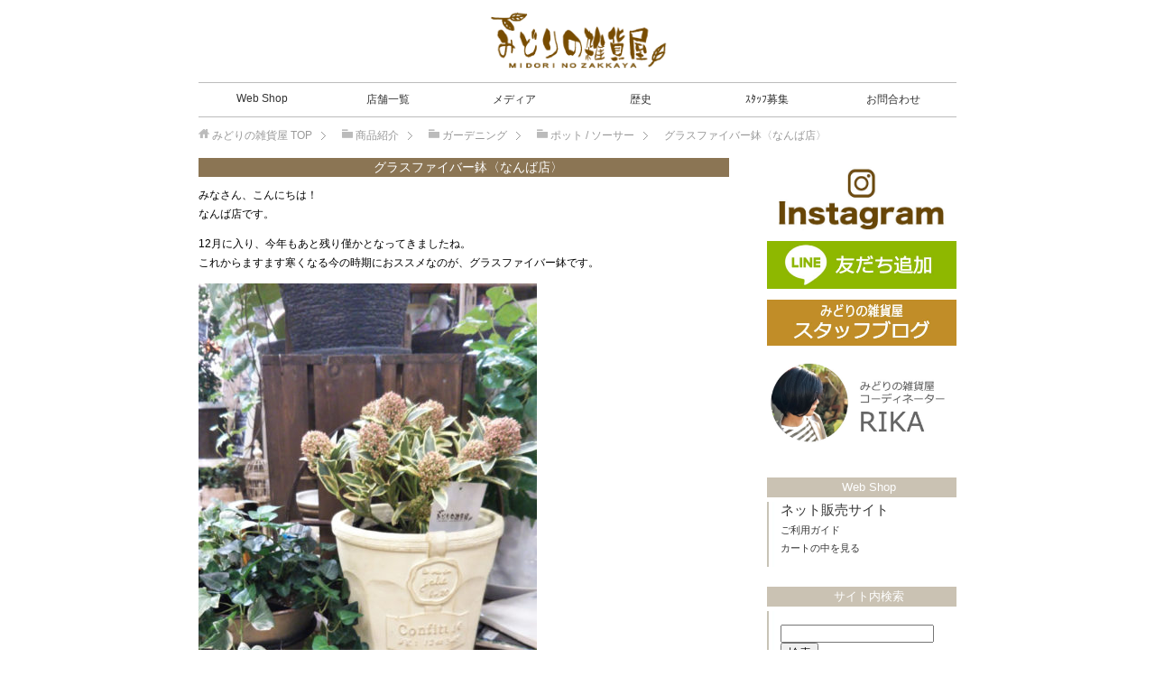

--- FILE ---
content_type: text/html; charset=UTF-8
request_url: https://midorinozakkaya.com/5440
body_size: 9919
content:
<!DOCTYPE html>
<html lang="ja" class="col2">
<head prefix="og: http://ogp.me/ns# fb: http://ogp.me/ns/fb#">

<title>グラスファイバー鉢〈なんば店〉 | みどりの雑貨屋</title>
<meta charset="UTF-8">
<meta http-equiv="X-UA-Compatible" content="IE=edge">

<meta name="viewport" content="width=device-width, initial-scale=1.0">
	
<meta name="keywords" content="観葉植物,フェイクグリーン,大型フェイクグリーン,フェイクフラワー,大型観葉,大阪,西宮,京都,なんば店blog,ポット / ソーサー">
<meta name="description" content="みなさん、こんにちは！ なんば店です。 12月に入り、今年もあと残り僅かとなってきましたね。 これからますます寒くなる今の時期におススメなのが、グラスファイバー鉢です。 グラスファイバー鉢は、樹脂とガラス繊維で作られているので、軽量で保温性があります。 これからの季節のクリスマスやお正月、オリーブにもオススメです。 もちろん、室内観葉にも合わせて頂けますよ☆ やわらかい色味がお部屋を暖かい雰囲気にしてくれます。 中でも、シクラメンは開花時期が長いので、オススメです☆ 数量限定なので、ぜひこの機会に見に来てくださいね。 今の時期にぴったりなグラスファイバー鉢を、たくさんご用意してお待ちしております。">
<link rel="canonical" href="https://midorinozakkaya.com/5440" />
<meta name='robots' content='max-image-preview:large' />
	<style>img:is([sizes="auto" i], [sizes^="auto," i]) { contain-intrinsic-size: 3000px 1500px }</style>
	<link rel="alternate" type="application/rss+xml" title="みどりの雑貨屋 &raquo; フィード" href="https://midorinozakkaya.com/feed" />
<link rel="alternate" type="application/rss+xml" title="みどりの雑貨屋 &raquo; コメントフィード" href="https://midorinozakkaya.com/comments/feed" />
<script type="text/javascript">
/* <![CDATA[ */
window._wpemojiSettings = {"baseUrl":"https:\/\/s.w.org\/images\/core\/emoji\/16.0.1\/72x72\/","ext":".png","svgUrl":"https:\/\/s.w.org\/images\/core\/emoji\/16.0.1\/svg\/","svgExt":".svg","source":{"concatemoji":"https:\/\/midorinozakkaya.com\/wp-includes\/js\/wp-emoji-release.min.js?ver=6.8.3"}};
/*! This file is auto-generated */
!function(s,n){var o,i,e;function c(e){try{var t={supportTests:e,timestamp:(new Date).valueOf()};sessionStorage.setItem(o,JSON.stringify(t))}catch(e){}}function p(e,t,n){e.clearRect(0,0,e.canvas.width,e.canvas.height),e.fillText(t,0,0);var t=new Uint32Array(e.getImageData(0,0,e.canvas.width,e.canvas.height).data),a=(e.clearRect(0,0,e.canvas.width,e.canvas.height),e.fillText(n,0,0),new Uint32Array(e.getImageData(0,0,e.canvas.width,e.canvas.height).data));return t.every(function(e,t){return e===a[t]})}function u(e,t){e.clearRect(0,0,e.canvas.width,e.canvas.height),e.fillText(t,0,0);for(var n=e.getImageData(16,16,1,1),a=0;a<n.data.length;a++)if(0!==n.data[a])return!1;return!0}function f(e,t,n,a){switch(t){case"flag":return n(e,"\ud83c\udff3\ufe0f\u200d\u26a7\ufe0f","\ud83c\udff3\ufe0f\u200b\u26a7\ufe0f")?!1:!n(e,"\ud83c\udde8\ud83c\uddf6","\ud83c\udde8\u200b\ud83c\uddf6")&&!n(e,"\ud83c\udff4\udb40\udc67\udb40\udc62\udb40\udc65\udb40\udc6e\udb40\udc67\udb40\udc7f","\ud83c\udff4\u200b\udb40\udc67\u200b\udb40\udc62\u200b\udb40\udc65\u200b\udb40\udc6e\u200b\udb40\udc67\u200b\udb40\udc7f");case"emoji":return!a(e,"\ud83e\udedf")}return!1}function g(e,t,n,a){var r="undefined"!=typeof WorkerGlobalScope&&self instanceof WorkerGlobalScope?new OffscreenCanvas(300,150):s.createElement("canvas"),o=r.getContext("2d",{willReadFrequently:!0}),i=(o.textBaseline="top",o.font="600 32px Arial",{});return e.forEach(function(e){i[e]=t(o,e,n,a)}),i}function t(e){var t=s.createElement("script");t.src=e,t.defer=!0,s.head.appendChild(t)}"undefined"!=typeof Promise&&(o="wpEmojiSettingsSupports",i=["flag","emoji"],n.supports={everything:!0,everythingExceptFlag:!0},e=new Promise(function(e){s.addEventListener("DOMContentLoaded",e,{once:!0})}),new Promise(function(t){var n=function(){try{var e=JSON.parse(sessionStorage.getItem(o));if("object"==typeof e&&"number"==typeof e.timestamp&&(new Date).valueOf()<e.timestamp+604800&&"object"==typeof e.supportTests)return e.supportTests}catch(e){}return null}();if(!n){if("undefined"!=typeof Worker&&"undefined"!=typeof OffscreenCanvas&&"undefined"!=typeof URL&&URL.createObjectURL&&"undefined"!=typeof Blob)try{var e="postMessage("+g.toString()+"("+[JSON.stringify(i),f.toString(),p.toString(),u.toString()].join(",")+"));",a=new Blob([e],{type:"text/javascript"}),r=new Worker(URL.createObjectURL(a),{name:"wpTestEmojiSupports"});return void(r.onmessage=function(e){c(n=e.data),r.terminate(),t(n)})}catch(e){}c(n=g(i,f,p,u))}t(n)}).then(function(e){for(var t in e)n.supports[t]=e[t],n.supports.everything=n.supports.everything&&n.supports[t],"flag"!==t&&(n.supports.everythingExceptFlag=n.supports.everythingExceptFlag&&n.supports[t]);n.supports.everythingExceptFlag=n.supports.everythingExceptFlag&&!n.supports.flag,n.DOMReady=!1,n.readyCallback=function(){n.DOMReady=!0}}).then(function(){return e}).then(function(){var e;n.supports.everything||(n.readyCallback(),(e=n.source||{}).concatemoji?t(e.concatemoji):e.wpemoji&&e.twemoji&&(t(e.twemoji),t(e.wpemoji)))}))}((window,document),window._wpemojiSettings);
/* ]]> */
</script>
<style id='wp-emoji-styles-inline-css' type='text/css'>

	img.wp-smiley, img.emoji {
		display: inline !important;
		border: none !important;
		box-shadow: none !important;
		height: 1em !important;
		width: 1em !important;
		margin: 0 0.07em !important;
		vertical-align: -0.1em !important;
		background: none !important;
		padding: 0 !important;
	}
</style>
<link rel='stylesheet' id='wp-block-library-css' href='https://midorinozakkaya.com/wp-includes/css/dist/block-library/style.min.css?ver=6.8.3' type='text/css' media='all' />
<style id='classic-theme-styles-inline-css' type='text/css'>
/*! This file is auto-generated */
.wp-block-button__link{color:#fff;background-color:#32373c;border-radius:9999px;box-shadow:none;text-decoration:none;padding:calc(.667em + 2px) calc(1.333em + 2px);font-size:1.125em}.wp-block-file__button{background:#32373c;color:#fff;text-decoration:none}
</style>
<style id='global-styles-inline-css' type='text/css'>
:root{--wp--preset--aspect-ratio--square: 1;--wp--preset--aspect-ratio--4-3: 4/3;--wp--preset--aspect-ratio--3-4: 3/4;--wp--preset--aspect-ratio--3-2: 3/2;--wp--preset--aspect-ratio--2-3: 2/3;--wp--preset--aspect-ratio--16-9: 16/9;--wp--preset--aspect-ratio--9-16: 9/16;--wp--preset--color--black: #000000;--wp--preset--color--cyan-bluish-gray: #abb8c3;--wp--preset--color--white: #ffffff;--wp--preset--color--pale-pink: #f78da7;--wp--preset--color--vivid-red: #cf2e2e;--wp--preset--color--luminous-vivid-orange: #ff6900;--wp--preset--color--luminous-vivid-amber: #fcb900;--wp--preset--color--light-green-cyan: #7bdcb5;--wp--preset--color--vivid-green-cyan: #00d084;--wp--preset--color--pale-cyan-blue: #8ed1fc;--wp--preset--color--vivid-cyan-blue: #0693e3;--wp--preset--color--vivid-purple: #9b51e0;--wp--preset--gradient--vivid-cyan-blue-to-vivid-purple: linear-gradient(135deg,rgba(6,147,227,1) 0%,rgb(155,81,224) 100%);--wp--preset--gradient--light-green-cyan-to-vivid-green-cyan: linear-gradient(135deg,rgb(122,220,180) 0%,rgb(0,208,130) 100%);--wp--preset--gradient--luminous-vivid-amber-to-luminous-vivid-orange: linear-gradient(135deg,rgba(252,185,0,1) 0%,rgba(255,105,0,1) 100%);--wp--preset--gradient--luminous-vivid-orange-to-vivid-red: linear-gradient(135deg,rgba(255,105,0,1) 0%,rgb(207,46,46) 100%);--wp--preset--gradient--very-light-gray-to-cyan-bluish-gray: linear-gradient(135deg,rgb(238,238,238) 0%,rgb(169,184,195) 100%);--wp--preset--gradient--cool-to-warm-spectrum: linear-gradient(135deg,rgb(74,234,220) 0%,rgb(151,120,209) 20%,rgb(207,42,186) 40%,rgb(238,44,130) 60%,rgb(251,105,98) 80%,rgb(254,248,76) 100%);--wp--preset--gradient--blush-light-purple: linear-gradient(135deg,rgb(255,206,236) 0%,rgb(152,150,240) 100%);--wp--preset--gradient--blush-bordeaux: linear-gradient(135deg,rgb(254,205,165) 0%,rgb(254,45,45) 50%,rgb(107,0,62) 100%);--wp--preset--gradient--luminous-dusk: linear-gradient(135deg,rgb(255,203,112) 0%,rgb(199,81,192) 50%,rgb(65,88,208) 100%);--wp--preset--gradient--pale-ocean: linear-gradient(135deg,rgb(255,245,203) 0%,rgb(182,227,212) 50%,rgb(51,167,181) 100%);--wp--preset--gradient--electric-grass: linear-gradient(135deg,rgb(202,248,128) 0%,rgb(113,206,126) 100%);--wp--preset--gradient--midnight: linear-gradient(135deg,rgb(2,3,129) 0%,rgb(40,116,252) 100%);--wp--preset--font-size--small: 13px;--wp--preset--font-size--medium: 20px;--wp--preset--font-size--large: 36px;--wp--preset--font-size--x-large: 42px;--wp--preset--spacing--20: 0.44rem;--wp--preset--spacing--30: 0.67rem;--wp--preset--spacing--40: 1rem;--wp--preset--spacing--50: 1.5rem;--wp--preset--spacing--60: 2.25rem;--wp--preset--spacing--70: 3.38rem;--wp--preset--spacing--80: 5.06rem;--wp--preset--shadow--natural: 6px 6px 9px rgba(0, 0, 0, 0.2);--wp--preset--shadow--deep: 12px 12px 50px rgba(0, 0, 0, 0.4);--wp--preset--shadow--sharp: 6px 6px 0px rgba(0, 0, 0, 0.2);--wp--preset--shadow--outlined: 6px 6px 0px -3px rgba(255, 255, 255, 1), 6px 6px rgba(0, 0, 0, 1);--wp--preset--shadow--crisp: 6px 6px 0px rgba(0, 0, 0, 1);}:where(.is-layout-flex){gap: 0.5em;}:where(.is-layout-grid){gap: 0.5em;}body .is-layout-flex{display: flex;}.is-layout-flex{flex-wrap: wrap;align-items: center;}.is-layout-flex > :is(*, div){margin: 0;}body .is-layout-grid{display: grid;}.is-layout-grid > :is(*, div){margin: 0;}:where(.wp-block-columns.is-layout-flex){gap: 2em;}:where(.wp-block-columns.is-layout-grid){gap: 2em;}:where(.wp-block-post-template.is-layout-flex){gap: 1.25em;}:where(.wp-block-post-template.is-layout-grid){gap: 1.25em;}.has-black-color{color: var(--wp--preset--color--black) !important;}.has-cyan-bluish-gray-color{color: var(--wp--preset--color--cyan-bluish-gray) !important;}.has-white-color{color: var(--wp--preset--color--white) !important;}.has-pale-pink-color{color: var(--wp--preset--color--pale-pink) !important;}.has-vivid-red-color{color: var(--wp--preset--color--vivid-red) !important;}.has-luminous-vivid-orange-color{color: var(--wp--preset--color--luminous-vivid-orange) !important;}.has-luminous-vivid-amber-color{color: var(--wp--preset--color--luminous-vivid-amber) !important;}.has-light-green-cyan-color{color: var(--wp--preset--color--light-green-cyan) !important;}.has-vivid-green-cyan-color{color: var(--wp--preset--color--vivid-green-cyan) !important;}.has-pale-cyan-blue-color{color: var(--wp--preset--color--pale-cyan-blue) !important;}.has-vivid-cyan-blue-color{color: var(--wp--preset--color--vivid-cyan-blue) !important;}.has-vivid-purple-color{color: var(--wp--preset--color--vivid-purple) !important;}.has-black-background-color{background-color: var(--wp--preset--color--black) !important;}.has-cyan-bluish-gray-background-color{background-color: var(--wp--preset--color--cyan-bluish-gray) !important;}.has-white-background-color{background-color: var(--wp--preset--color--white) !important;}.has-pale-pink-background-color{background-color: var(--wp--preset--color--pale-pink) !important;}.has-vivid-red-background-color{background-color: var(--wp--preset--color--vivid-red) !important;}.has-luminous-vivid-orange-background-color{background-color: var(--wp--preset--color--luminous-vivid-orange) !important;}.has-luminous-vivid-amber-background-color{background-color: var(--wp--preset--color--luminous-vivid-amber) !important;}.has-light-green-cyan-background-color{background-color: var(--wp--preset--color--light-green-cyan) !important;}.has-vivid-green-cyan-background-color{background-color: var(--wp--preset--color--vivid-green-cyan) !important;}.has-pale-cyan-blue-background-color{background-color: var(--wp--preset--color--pale-cyan-blue) !important;}.has-vivid-cyan-blue-background-color{background-color: var(--wp--preset--color--vivid-cyan-blue) !important;}.has-vivid-purple-background-color{background-color: var(--wp--preset--color--vivid-purple) !important;}.has-black-border-color{border-color: var(--wp--preset--color--black) !important;}.has-cyan-bluish-gray-border-color{border-color: var(--wp--preset--color--cyan-bluish-gray) !important;}.has-white-border-color{border-color: var(--wp--preset--color--white) !important;}.has-pale-pink-border-color{border-color: var(--wp--preset--color--pale-pink) !important;}.has-vivid-red-border-color{border-color: var(--wp--preset--color--vivid-red) !important;}.has-luminous-vivid-orange-border-color{border-color: var(--wp--preset--color--luminous-vivid-orange) !important;}.has-luminous-vivid-amber-border-color{border-color: var(--wp--preset--color--luminous-vivid-amber) !important;}.has-light-green-cyan-border-color{border-color: var(--wp--preset--color--light-green-cyan) !important;}.has-vivid-green-cyan-border-color{border-color: var(--wp--preset--color--vivid-green-cyan) !important;}.has-pale-cyan-blue-border-color{border-color: var(--wp--preset--color--pale-cyan-blue) !important;}.has-vivid-cyan-blue-border-color{border-color: var(--wp--preset--color--vivid-cyan-blue) !important;}.has-vivid-purple-border-color{border-color: var(--wp--preset--color--vivid-purple) !important;}.has-vivid-cyan-blue-to-vivid-purple-gradient-background{background: var(--wp--preset--gradient--vivid-cyan-blue-to-vivid-purple) !important;}.has-light-green-cyan-to-vivid-green-cyan-gradient-background{background: var(--wp--preset--gradient--light-green-cyan-to-vivid-green-cyan) !important;}.has-luminous-vivid-amber-to-luminous-vivid-orange-gradient-background{background: var(--wp--preset--gradient--luminous-vivid-amber-to-luminous-vivid-orange) !important;}.has-luminous-vivid-orange-to-vivid-red-gradient-background{background: var(--wp--preset--gradient--luminous-vivid-orange-to-vivid-red) !important;}.has-very-light-gray-to-cyan-bluish-gray-gradient-background{background: var(--wp--preset--gradient--very-light-gray-to-cyan-bluish-gray) !important;}.has-cool-to-warm-spectrum-gradient-background{background: var(--wp--preset--gradient--cool-to-warm-spectrum) !important;}.has-blush-light-purple-gradient-background{background: var(--wp--preset--gradient--blush-light-purple) !important;}.has-blush-bordeaux-gradient-background{background: var(--wp--preset--gradient--blush-bordeaux) !important;}.has-luminous-dusk-gradient-background{background: var(--wp--preset--gradient--luminous-dusk) !important;}.has-pale-ocean-gradient-background{background: var(--wp--preset--gradient--pale-ocean) !important;}.has-electric-grass-gradient-background{background: var(--wp--preset--gradient--electric-grass) !important;}.has-midnight-gradient-background{background: var(--wp--preset--gradient--midnight) !important;}.has-small-font-size{font-size: var(--wp--preset--font-size--small) !important;}.has-medium-font-size{font-size: var(--wp--preset--font-size--medium) !important;}.has-large-font-size{font-size: var(--wp--preset--font-size--large) !important;}.has-x-large-font-size{font-size: var(--wp--preset--font-size--x-large) !important;}
:where(.wp-block-post-template.is-layout-flex){gap: 1.25em;}:where(.wp-block-post-template.is-layout-grid){gap: 1.25em;}
:where(.wp-block-columns.is-layout-flex){gap: 2em;}:where(.wp-block-columns.is-layout-grid){gap: 2em;}
:root :where(.wp-block-pullquote){font-size: 1.5em;line-height: 1.6;}
</style>
<link rel='stylesheet' id='keni_base-css' href='https://midorinozakkaya.com/wp-content/themes/midori-1/base.css?ver=6.8.3' type='text/css' media='all' />
<link rel='stylesheet' id='keni_rwd-css' href='https://midorinozakkaya.com/wp-content/themes/midori-1/rwd.css?ver=6.8.3' type='text/css' media='all' />
<script type="text/javascript" src="https://midorinozakkaya.com/wp-includes/js/jquery/jquery.min.js?ver=3.7.1" id="jquery-core-js"></script>
<script type="text/javascript" src="https://midorinozakkaya.com/wp-includes/js/jquery/jquery-migrate.min.js?ver=3.4.1" id="jquery-migrate-js"></script>
<link rel="https://api.w.org/" href="https://midorinozakkaya.com/wp-json/" /><link rel="alternate" title="JSON" type="application/json" href="https://midorinozakkaya.com/wp-json/wp/v2/posts/5440" /><link rel="EditURI" type="application/rsd+xml" title="RSD" href="https://midorinozakkaya.com/xmlrpc.php?rsd" />
<meta name="generator" content="WordPress 6.8.3" />
<link rel='shortlink' href='https://midorinozakkaya.com/?p=5440' />
<link rel="alternate" title="oEmbed (JSON)" type="application/json+oembed" href="https://midorinozakkaya.com/wp-json/oembed/1.0/embed?url=https%3A%2F%2Fmidorinozakkaya.com%2F5440" />
<link rel="alternate" title="oEmbed (XML)" type="text/xml+oembed" href="https://midorinozakkaya.com/wp-json/oembed/1.0/embed?url=https%3A%2F%2Fmidorinozakkaya.com%2F5440&#038;format=xml" />
<link rel="llms-sitemap" href="https://midorinozakkaya.com/llms.txt" />
<link rel="icon" href="https://midorinozakkaya.com/wp-content/uploads/cropped-happa11-32x32.png" sizes="32x32" />
<link rel="icon" href="https://midorinozakkaya.com/wp-content/uploads/cropped-happa11-192x192.png" sizes="192x192" />
<link rel="apple-touch-icon" href="https://midorinozakkaya.com/wp-content/uploads/cropped-happa11-180x180.png" />
<meta name="msapplication-TileImage" content="https://midorinozakkaya.com/wp-content/uploads/cropped-happa11-270x270.png" />

<!--OGP-->
<meta property="og:type" content="article" />
<meta property="og:url" content="https://midorinozakkaya.com/5440" />
<meta property="og:title" content="グラスファイバー鉢〈なんば店〉 | みどりの雑貨屋" />
<meta property="og:description" content="みなさん、こんにちは！ なんば店です。 12月に入り、今年もあと残り僅かとなってきましたね。 これからますます寒くなる今の時期におススメなのが、グラスファイバー鉢です。 グラスファイバー鉢は、樹脂とガラス繊維で作られているので、軽量で保温性があります。 これからの季節のクリスマスやお正月、オリーブにもオススメです。 もちろん、室内観葉にも合わせて頂けますよ☆ やわらかい色味がお部屋を暖かい雰囲気にしてくれます。 中でも、シクラメンは開花時期が長いので、オススメです☆ 数量限定なので、ぜひこの機会に見に来てくださいね。 今の時期にぴったりなグラスファイバー鉢を、たくさんご用意してお待ちしております。" />
<meta property="og:site_name" content="みどりの雑貨屋" />
<meta property="og:image" content="https://midorinozakkaya.com/wp-content/uploads/5440b.jpg" />
<meta property="og:locale" content="ja_JP" />
<!--OGP-->
<!--[if lt IE 9]><script src="https://midorinozakkaya.com/wp-content/themes/midori-1/js/html5.js"></script><![endif]-->
<script type="text/javascript" src="https://midorinozakkaya.com/rollover.js"></script>


<script type="text/javascript" src="https://midorinozakkaya.com/rollover.js"></script>

<!-- Global site tag (gtag.js) - Google Analytics -->
<script async src="https://www.googletagmanager.com/gtag/js?id=UA-4830787-2"></script>
<script>
  window.dataLayer = window.dataLayer || [];
  function gtag(){dataLayer.push(arguments);}
  gtag('js', new Date());

  gtag('config', 'UA-4830787-2');
</script>

<!-- Google tag (gtag.js) event -->
<script>
  gtag('event', 'conversion_event_page_view', {
    // <event_parameters>
  });
</script>

</head>
	<body class="wp-singular post-template-default single single-post postid-5440 single-format-standard wp-theme-midori-1">
	
	<div class="container">
		<header id="top" class="site-header ">	
		<div class="site-header-in">
			<div class="site-header-conts">
				<p class="site-title"><a href="https://midorinozakkaya.com"><img width="200" src="https://midorinozakkaya.com/wp-content/uploads/logo2019.png" alt="みどりの雑貨屋" /></a></p>
			</div>
		</div>
		<!--▼グローバルナビ-->
		<nav class="global-nav">
			<div class="global-nav-in">
				<div class="global-nav-panel"><span class="btn-global-nav icon-gn-menu"></span></div>
				<ul id="menu">
				<li class="menu-item menu-item-type-custom menu-item-object-custom menu-item-7831"><a href="https://webshop.midorinozakkaya.com/">Web Shop</a></li>
<li class="menu-item menu-item-type-post_type menu-item-object-page menu-item-38"><a href="https://midorinozakkaya.com/shop">店舗一覧</a></li>
<li class="menu-item menu-item-type-taxonomy menu-item-object-category menu-item-33"><a href="https://midorinozakkaya.com/category/topics/media">メディア</a></li>
<li class="menu-item menu-item-type-post_type menu-item-object-page menu-item-5961"><a href="https://midorinozakkaya.com/history">歴史</a></li>
<li class="menu-item menu-item-type-post_type menu-item-object-page menu-item-35"><a href="https://midorinozakkaya.com/staff">ｽﾀｯﾌ募集</a></li>
<li class="menu-item menu-item-type-post_type menu-item-object-page menu-item-34"><a href="https://midorinozakkaya.com/info">お問合わせ</a></li>
				</ul>
			</div>
		</nav>
		<!--▲グローバルナビ-->
		
	</header>
<!--▲サイトヘッダー-->

<div class="main-body">
<div class="main-body-in">

<nav class="breadcrumbs">
<ol class="breadcrumbs-in" itemscope itemtype="http://schema.org/BreadcrumbList">
<li class="bcl-first" itemprop="itemListElement" itemscope itemtype="http://schema.org/ListItem">
	<a itemprop="item" href="https://midorinozakkaya.com"><span itemprop="name">みどりの雑貨屋</span> TOP</a>
	<meta itemprop="position" content="1" />
</li>
<li itemprop="itemListElement" itemscope itemtype="http://schema.org/ListItem">
	<a itemprop="item" href="https://midorinozakkaya.com/category/item"><span itemprop="name">商品紹介</span></a>
	<meta itemprop="position" content="2" />
</li>
<li itemprop="itemListElement" itemscope itemtype="http://schema.org/ListItem">
	<a itemprop="item" href="https://midorinozakkaya.com/category/item/garden"><span itemprop="name">ガーデニング</span></a>
	<meta itemprop="position" content="3" />
</li>
<li itemprop="itemListElement" itemscope itemtype="http://schema.org/ListItem">
	<a itemprop="item" href="https://midorinozakkaya.com/category/item/garden/cat41"><span itemprop="name">ポット / ソーサー</span></a>
	<meta itemprop="position" content="4" />
</li>
<li class="bcl-last">グラスファイバー鉢〈なんば店〉</li>
</ol>
</nav>
	
	<!--▼メインコンテンツ-->
	<main>
	<div class="main-conts">

		<!--記事-->
		<article id="post-5440" class="section-wrap post-5440 post type-post status-publish format-standard has-post-thumbnail category-namba category-cat41">
			<div class="section-in">

			<header class="article-header">
				<h1 class="section-title" itemprop="headline">グラスファイバー鉢〈なんば店〉</h1>

			  



				
							</header>

			<div class="article-body"><!-- 記事本文エリア --><!--記事抜粋あるかどうか  -->
			<p>みなさん、こんにちは！<br />
なんば店です。</p>
<p>12月に入り、今年もあと残り僅かとなってきましたね。<br />
これからますます寒くなる今の時期におススメなのが、グラスファイバー鉢です。</p>
<p><a href="https://midorinozakkaya.com/wp-content/uploads/5440a.jpg"><img fetchpriority="high" decoding="async" src="https://midorinozakkaya.com/wp-content/uploads/5440a-375x500.jpg" alt="" width="375" height="500" class="alignnone size-medium wp-image-5441" srcset="https://midorinozakkaya.com/wp-content/uploads/5440a-375x500.jpg 375w, https://midorinozakkaya.com/wp-content/uploads/5440a-75x100.jpg 75w, https://midorinozakkaya.com/wp-content/uploads/5440a.jpg 600w" sizes="(max-width: 375px) 100vw, 375px" /></a></p>
<p>グラスファイバー鉢は、樹脂とガラス繊維で作られているので、軽量で保温性があります。</p>
<p>これからの季節のクリスマスやお正月、オリーブにもオススメです。</p>
<p>もちろん、室内観葉にも合わせて頂けますよ☆<br />
やわらかい色味がお部屋を暖かい雰囲気にしてくれます。</p>
<p>中でも、シクラメンは開花時期が長いので、オススメです☆<br />
数量限定なので、ぜひこの機会に見に来てくださいね。</p>
<p><a href="https://midorinozakkaya.com/wp-content/uploads/5440b.jpg"><img decoding="async" src="https://midorinozakkaya.com/wp-content/uploads/5440b-375x500.jpg" alt="" width="375" height="500" class="alignnone size-medium wp-image-5442" srcset="https://midorinozakkaya.com/wp-content/uploads/5440b-375x500.jpg 375w, https://midorinozakkaya.com/wp-content/uploads/5440b-75x100.jpg 75w, https://midorinozakkaya.com/wp-content/uploads/5440b.jpg 600w" sizes="(max-width: 375px) 100vw, 375px" /></a></p>
<p>今の時期にぴったりなグラスファイバー鉢を、たくさんご用意してお待ちしております。</p>
			<!-- カテゴリ表示 -->
							<div class="post-cat">
<span class="cat cat006" style="background-color: #666;"><a href="https://midorinozakkaya.com/category/blog/namba" style="color: #FFF;">なんば店blog</a></span>
<span class="cat cat032" style="background-color: #666;"><a href="https://midorinozakkaya.com/category/item/garden/cat41" style="color: #fff;">ポット / ソーサー</a></span>

</div>
			<!-- カテゴリ表示 -->
			<div class="al-r m10-t">
			<p class="post-date">公開日 : <time datetime="2018-12-08" itemprop="datePublished" content="2018-12-08" >2018年12月8日</time></p>
				<meta itemprop="dateModified" content="2018-12-08"></p>
			</div>
									</div><!--article-body-->

						



			<div class="contents related-articles related-articles-thumbs01">
<h2 id="keni-relatedposts">関連記事</h2>
<div class="item-ithiran"><a class="illust_thumb" href="https://midorinozakkaya.com/9788" title="セメントポット〈西宮店〉"><img src="https://midorinozakkaya.com/wp-content/uploads/9788-150x150.jpg"></a><p class="item-ithiran-title"><a href="https://midorinozakkaya.com/9788" title="セメントポット〈西宮店〉">セメントポット〈西宮店〉</a></p></div>
<div class="item-ithiran"><a class="illust_thumb" href="https://midorinozakkaya.com/8908" title="グラスファイバー鉢〈京都桂川店〉"><img src="https://midorinozakkaya.com/wp-content/uploads/8908a-150x150.jpg"></a><p class="item-ithiran-title"><a href="https://midorinozakkaya.com/8908" title="グラスファイバー鉢〈京都桂川店〉">グラスファイバー鉢〈京都桂川店〉</a></p></div>
<div class="item-ithiran"><a class="illust_thumb" href="https://midorinozakkaya.com/4073" title="新作植木鉢入荷しました☆〈西宮店〉"><img src="https://midorinozakkaya.com/wp-content/uploads/4073-150x150.jpg"></a><p class="item-ithiran-title"><a href="https://midorinozakkaya.com/4073" title="新作植木鉢入荷しました☆〈西宮店〉">新作植木鉢入荷しました☆〈西宮店〉</a></p></div>
<div class="item-ithiran"><a class="illust_thumb" href="https://midorinozakkaya.com/11066" title="マーブル模様のマットなポット〈梅田ﾃﾞｺﾃﾞｺﾘﾋﾞﾝｸﾞ〉"><img src="https://midorinozakkaya.com/wp-content/uploads/11066a-150x150.jpg"></a><p class="item-ithiran-title"><a href="https://midorinozakkaya.com/11066" title="マーブル模様のマットなポット〈梅田ﾃﾞｺﾃﾞｺﾘﾋﾞﾝｸﾞ〉">マーブル模様のマットなポット〈梅田ﾃﾞｺﾃﾞｺﾘﾋﾞﾝｸﾞ〉</a></p></div>
</div>
<br class="fl-c">			<div class="page-nav-bf cont-nav">
<p class="page-nav-next">「<a href="https://midorinozakkaya.com/5460" rel="next">ﾜｰｸｼｮｯﾌﾟのご報告〈なんば店〉</a>」</p>
<p class="page-nav-prev">「<a href="https://midorinozakkaya.com/5427" rel="prev">可愛い柄のグラスファイバー鉢入荷♪〈西宮店〉</a>」</p>
			</div>
			
			<section id="comments" class="comments-area">
			
<!-- You can start editing here. -->


			<!-- If comments are closed. -->
		<!--<p class="nocomments">コメントは受け付けていません。</p>-->

			</section>

			</div><!--section-in-->
		</article><!--記事-->


	</div><!--main-conts-->
	</main>
	<!--▲メインコンテンツ-->

		<!--▼サブコンテンツ-->
	<aside class="sub-conts sidebar">
		<section class="section-wrap">
    	<div class="section-in">
	<div class="al-c">
	<p><a href="https://www.instagram.com/midorinozakkaya/" target="_blank"><img src="https://midorinozakkaya.com/wp-content/images/top-Instagram.jpg" alt="みどりの雑貨屋instagram" class="ov" width="286px" height="71px"/></a>
</p>		


		
	<p><a href="https://line.me/ti/p/%40tnk8319t" target="_blank"><img src="https://midorinozakkaya.com/wp-content/images/top-LINE.jpg" alt="みどりの雑貨屋LINE@" class="ov" width="286px" height="71px"/></a>
</p>

	<p><a href="https://midorinozakkaya.com/category/blog"><img src="https://midorinozakkaya.com/wp-content/images/top-staff.jpg" alt="みどりの雑貨屋スタッフブログ" class="ov" width="286px" height="71px"/></a>
</p>
		
			<p><a href="https://www.instagram.com/skipkibun_rika/"><img src="https://midorinozakkaya.com/wp-content/images/top-buyer.jpg" alt="コーディネーターRIKA" class="ov" width="286px" height="138px"/></a>
</p>
		
		</div>
		</div>
		</section>
			
				<!--ネット販売-->
<section class="section-wrap">
    	<div class="section-in">
			<h3 class="section-title"><a href="https://webshop.midorinozakkaya.com/">Web Shop</a></h3>
			
			<div class="side-online m5-t">
				<p><a href="https://webshop.midorinozakkaya.com/">ネット販売サイト</a></p>

				<p class="f8pt"><a href="https://webshop.midorinozakkaya.com/about">ご利用ガイド</a>　</p>
				<p class="f8pt"><a href="https://webshop.midorinozakkaya.com/order/cart/midorizakka-base-shop">カートの中を見る</a></p>
			</div>
			
		</div>
</section>
	<!--/ネット販売-->
			
<!--/TOPページのみ表示-->


		<!-- SiteSearch Google -->
<section class="section-wrap">
    	<div class="section-in">
    		<h3 class="section-title">サイト内検索</h3>
			<ul class="link-menu2 m5-t m0-b">
				<li class="f10pt">
<form method=get action="https://www.google.co.jp/search">

<!-- <td>
<a href="http://www.google.co.jp/">
<img src="http://www.google.com/logos/Logo_40wht.gif" 
border="0" alt="Google" align="absmiddle"></a>
</td> --></tr>

<font size=-1>
<input type=hidden name=domains value="midorinozakkaya.com">
<input type=hidden name=sitesearch value="midorinozakkaya.com">
</font>
<br />
<input class="f9pt" type=text name=q size=22 maxlength=255 value="">
<input type=hidden name=ie value=UTF-8>
<input type=hidden name=oe value=UTF-8>
<input type=hidden name=hl value="ja">
<input type=submit name=btnG value="検索">
</form>
			</li>
			</ul>
			</div>
		</section>
<!-- SiteSearch Google -->

	<!--▼カテゴリサイドバー-->
	<!--カテゴリ-->
<section class="section-wrap">
    	<div class="section-in">
    		<h3 class="section-title">商品案内</h3>
				
			<div class="item-contents">
				<div class="item-photo"><a href="https://midorinozakkaya.com/green-arrange"><img class="fl-l" width="70" src="https://midorinozakkaya.com/wp-content/images/category/sidebar-greenar.jpg" alt="グリーン＆フラワー" height="100" /></a></div>
					<div class="item-text">
					<p class="b m10-b"><a href="https://midorinozakkaya.com/green-arrange">グリーン＆フラワー</a></p>
					<p>　<a href="https://midorinozakkaya.com/category/cat11/">植物</a></p>
					<p>　<a href="https://midorinozakkaya.com/category/cat12/">フェイクグリーン</a></p>
					<p>　<a href="https://midorinozakkaya.com/category/cat13/">フラワー/リース</a></p>
					
					</div>
			</div>
					
			<div class="item-contents">
				<div class="item-photo"><a href="https://midorinozakkaya.com/natural"><img class="fl-l" width="70" src="https://midorinozakkaya.com/wp-content/images/category/sidebar-natural.jpg" alt="ナチュラル" height="100" /></a></div>
					<div class="item-text">
					<p class="b m10-b"><a href="https://midorinozakkaya.com/natural">ナチュラル</a></p>
					<p>　<a href="https://midorinozakkaya.com/category/cat21/">ウッド</a></p>
					<p>　<a href="https://midorinozakkaya.com/category/cat22/">ガラス/ホウロウ</a></p>
					<p>　<a href="https://midorinozakkaya.com/category/cat23/">バスケット</a></p>
					</div>
			</div>
					
			<div class="item-contents">
				<div class="item-photo"><a href="https://midorinozakkaya.com/metallic"><img class="fl-l" width="70" src="https://midorinozakkaya.com/wp-content/images/category/sidebar-metalic.jpg" alt="メタリック" height="100" /></a></div>
					<div class="item-text">
					<p class="b m10-b"><a href="https://midorinozakkaya.com/metallic">メタリック</a></p>
					<p>　<a href="https://midorinozakkaya.com/category/cat31/">ブリキ雑貨</a></p>
					<p>　<a href="https://midorinozakkaya.com/category/cat32/">アイアン雑貨</a></p>
					<p>　<a href="https://midorinozakkaya.com/category/cat33/">ワイヤー雑貨</a></p>
					</div>
			</div>
					
			<div class="item-contents">
				<div class="item-photo"><a href="https://midorinozakkaya.com/garden"><img class="fl-l" width="70" src="https://midorinozakkaya.com/wp-content/images/category/sidebar-garden.jpg" alt="ガーデン" height="100" /></a></div>
					<div class="item-text">
					<p class="b m10-b"><a href="https://midorinozakkaya.com/garden">ガーデニング</a></p>
<!-- 					<p>　<a href="https://midorinozakkaya.com/category/mosspot/">モスポット</a></p> -->
					<p>　<a href="https://midorinozakkaya.com/category/cat41/">ポット/ソーサー</a> </p>
					<p>　<a href="https://midorinozakkaya.com/category/cat42/">ガーデン雑貨/道具</a></p>
					<p>　<a href="https://midorinozakkaya.com/category/cat43/">ガーデニング資材</a></p>
					</div>
			</div>
					
			<div class="item-contents">
				<div class="item-photo"><a href="https://midorinozakkaya.com/accessory"><img class="fl-l" width="70" src="https://midorinozakkaya.com/wp-content/images/category/sidebar-ornament.jpg" alt="アクセサリー" height="100" /></a></div>
					<div class="item-text">
					<p class="b m10-b"><a href="https://midorinozakkaya.com/accessory">アクセサリー</a></p>
					<p>　<a href="https://midorinozakkaya.com/category/cat52/">プレート/壁掛/時計</a></p>
					<p>　<a href="https://midorinozakkaya.com/category/cat51/"><span class="f7pt">オーナメント/マクラメ</span></a></p>
					<p>　<a href="https://midorinozakkaya.com/category/cat81/">アニマル</a></p>
					</div>
			</div>

					

					

			<div class="item-contents">
				<div class="item-photo"><a href="https://midorinozakkaya.com/other"><img class="fl-l" width="70" src="https://midorinozakkaya.com/wp-content/images/category/sidebar-barijank.jpg" alt="その他製品" height="100" /></a></div>
					<div class="item-text">
					<p class="b m10-b"><a href="https://midorinozakkaya.com/other">その他</a></p>
<p>　<a href="https://midorinozakkaya.com/category/cat72/">家具/照明</a></p>
					<p>　<a href="https://midorinozakkaya.com/category/cat61/">ジャンク雑貨</a></p>
					<p>　<a href="https://midorinozakkaya.com/category/cat84">ペイント</a></p>

					</div>
			</div>


		</div>
</section>

	<!--/カテゴリ-->	<!--▲カテゴリサイドバー-->
	
	</aside>
	<!--▲サブコンテンツ-->


</div>
</div>

<!--▼サイトフッター-->

			<!--▼グローバルナビ-->
	<nav class="global-nav">
		<div class="global-nav-in">
			<div class="global-nav-panel"><span class="btn-global-nav icon-gn-menu"></span></div>
			<ul id="menu">
			<li id="menu-item-7830" class="menu-item menu-item-type-custom menu-item-object-custom menu-item-7830"><a href="https://webshop.midorinozakkaya.com/">Web Shop</a></li>
<li id="menu-item-270" class="menu-item menu-item-type-post_type menu-item-object-page menu-item-270"><a href="https://midorinozakkaya.com/shop">店舗一覧</a></li>
<li id="menu-item-273" class="menu-item menu-item-type-taxonomy menu-item-object-category menu-item-273"><a href="https://midorinozakkaya.com/category/topics/media">メディア</a></li>
<li id="menu-item-5960" class="menu-item menu-item-type-post_type menu-item-object-page menu-item-5960"><a href="https://midorinozakkaya.com/history">歴史</a></li>
<li id="menu-item-275" class="menu-item menu-item-type-post_type menu-item-object-page menu-item-275"><a href="https://midorinozakkaya.com/staff">ｽﾀｯﾌ募集</a></li>
<li id="menu-item-276" class="menu-item menu-item-type-post_type menu-item-object-page menu-item-276"><a href="https://midorinozakkaya.com/info">お問合わせ</a></li>
			</ul>

		</div>
	</nav>
	<!--▲グローバルナビ-->
	
	<div class="copyright">
		<p>Copyright (C) 2026 みどりの雑貨屋 All Rights Reserved.<br />
※当サイトのテキスト・画像等すべての転載転用、商用販売を固く禁じます。<br />
※「みどりの雑貨屋」は<a href="https://midorinozakkaya.com/info/company" class="red">有限会社ノア</a>が運営しています。<br />
※「みどりの雑貨屋 Web Shop」は<a href="https://webshop.midorinozakkaya.com/" target="_blank" class="red">有限会社FK NET</a>が運営しています。</p>
	</div>
</footer>
<!--▲サイトフッター-->


<!--▼ページトップ-->
<p class="page-top"><a href="#top"><img class="over" src="https://midorinozakkaya.com/wp-content/themes/midori-1/images/common/page-top_off.png" width="80" height="80" alt="ページの先頭へ"></a></p>
<!--▲ページトップ-->

</div><!--container-->

<script type="speculationrules">
{"prefetch":[{"source":"document","where":{"and":[{"href_matches":"\/*"},{"not":{"href_matches":["\/wp-*.php","\/wp-admin\/*","\/wp-content\/uploads\/*","\/wp-content\/*","\/wp-content\/plugins\/*","\/wp-content\/themes\/midori-1\/*","\/*\\?(.+)"]}},{"not":{"selector_matches":"a[rel~=\"nofollow\"]"}},{"not":{"selector_matches":".no-prefetch, .no-prefetch a"}}]},"eagerness":"conservative"}]}
</script>
<script type="text/javascript" src="https://midorinozakkaya.com/wp-content/themes/midori-1/js/socialButton.js?ver=6.8.3" id="my-social-js"></script>
<script type="text/javascript" src="https://midorinozakkaya.com/wp-content/themes/midori-1/js/utility.js?ver=6.8.3" id="my-utility-js"></script>
	

</body>
</html>

--- FILE ---
content_type: application/javascript
request_url: https://midorinozakkaya.com/rollover.js
body_size: 558
content:
/*
*	Image rollover js
*	Author : Kazuhito Hokamura
*	http://webtech-walker.com/
*
*	Licensed under the MIT License:
*	http://www.opensource.org/licenses/mit-license.php
*/

(function(){
	function rollover(){
		var targetClassName = "ov";
		var suffix = "_ov";

		var overReg = new RegExp("^(.+)(\\.[a-z]+)$");
		var outReg = new RegExp("^(.+)" + suffix + "(\\.[a-z]+)$");

		var preload = new Array();
		var images = document.getElementsByTagName("img");

		for (var i = 0, il = images.length; i < il; i++) {
			var classStr = images[i].getAttribute("class") || images[i].className;
			var classNames = classStr.split(/\s+/);
			for(var j = 0, cl = classNames.length; j < cl; j++){
				if(classNames[j] == targetClassName){

					//preload
					preload[i] = new Image();
					preload[i].src = images[i].getAttribute("src").replace(overReg, "$1" + suffix + "$2");

					//mouseover
					images[i].onmouseover = function() {
						this.src = this.getAttribute("src").replace(overReg, "$1" + suffix + "$2");
					}

					//mouseout
					images[i].onmouseout = function() {
						this.src = this.getAttribute("src").replace(outReg, "$1$2");
					}
				}
			}
		}
	}

	function addEvent(elem,event,func){
		if(elem.addEventListener) {
			elem.addEventListener(event, func, false);
		}else if(elem.attachEvent) {
			elem.attachEvent("on" + event, func);
		}
	}
	addEvent(window,"load",rollover);
})();
